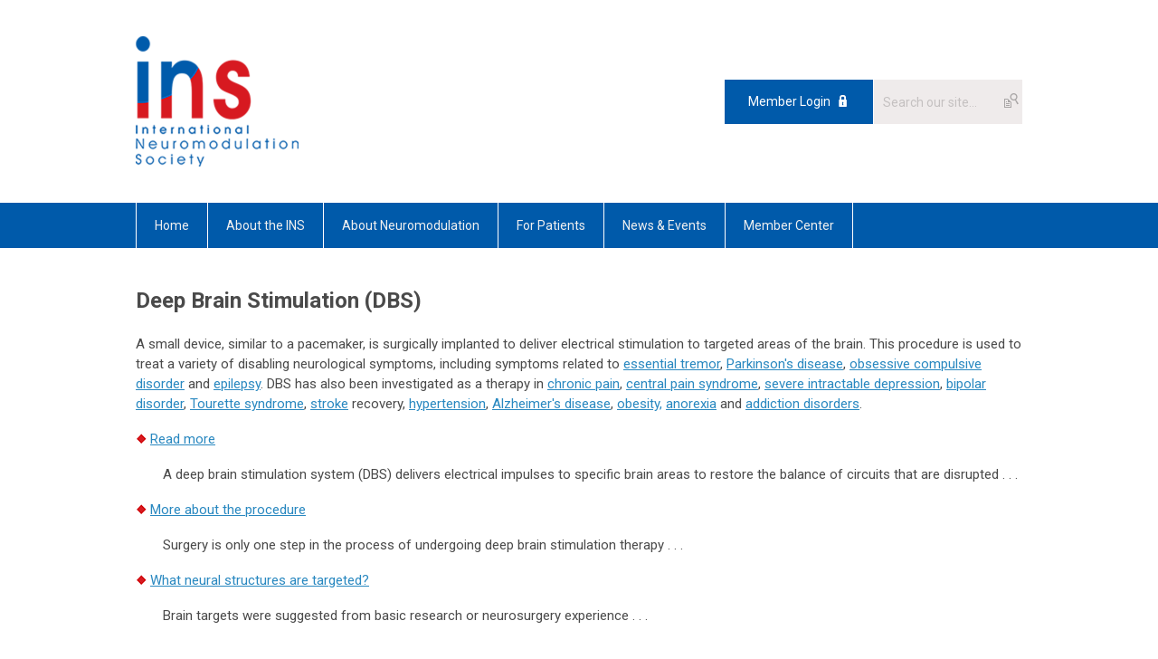

--- FILE ---
content_type: text/html; charset=utf-8
request_url: https://www.neuromodulation.com/DBS
body_size: 6088
content:
<!DOCTYPE html PUBLIC "-//W3C//DTD XHTML 1.0 Transitional//EN" "http://www.w3.org/TR/xhtml1/DTD/xhtml1-transitional.dtd">
<html xmlns="http://www.w3.org/1999/xhtml" xml:lang="en-us" lang="en-us" >
<head>
<link rel="stylesheet" href="https://cdn.icomoon.io/2584/MCFrontEnd/style-cf.css?p279bq">
<link href='https://fonts.googleapis.com/css?family=Roboto:400,700' rel='stylesheet' type='text/css'>
  <meta http-equiv="content-type" content="text/html; charset=utf-8" />
  <meta name="robots" content="index, follow" />
  <meta name="keywords" content="Deep Brain Stimulation, DBS, Essential Tremor, Parkinson's disease, obsessive-compulsive disorder, epilepsy, pain, depression, Tourette's syndrome, stroke, hypertension, addiction, memory, disorders, Alzheimer's disease" />
  <meta name="title" content="Deep Brain Stimulation Definition" />
  <meta name="author" content="Nancy Garcia" />
  <meta name="description" content="Deep Brain Stimulation (DBS) definition and links to descriptions of the therapy." />
  <meta name="generator" content="MemberClicks Content Management System" />
  <meta name="viewport" content="width=device-width, initial-scale=1" />
  <title>Deep Brain Stimulation Definition</title>
  <link href="/templates/marietta-jt/favicon.ico" rel="shortcut icon" type="image/x-icon" />
  <style type="text/css">
    ::-webkit-input-placeholder {color:inherit; opacity: 0.6}
    :-moz-placeholder {color:inherit;opacity:0.6}
    ::-moz-placeholder {color:inherit;opacity:0.6}
    :-ms-input-placeholder {color:inherit; opacity: 0.6}
  </style>
  <script type="text/javascript" src="https://www.neuromodulation.com/includes/js/jquery.min.js"></script>
  <script type="text/javascript" src="https://www.neuromodulation.com/includes/js/jquery-migrate.min.js"></script>
  <script type="text/javascript">
    (function($){
      jQuery.fn.extend({
        live: function (event, callback) {
          if (this.selector) {
            jQuery(document).on(event, this.selector, callback);
          }
        },
        curCSS : function (element, attrib, val){
          $(element).css(attrib, val);
        }
      })
    })(jQuery);
  </script>
  <script type="text/javascript">jQuery.noConflict();</script>
  <script type="text/javascript" src="https://www.neuromodulation.com/includes/js/jquery-ui-custom-elvn-fr.min.js"></script>
  <script type="text/javascript" src="https://www.neuromodulation.com/includes/js/jQueryUIDialogInclude.js"></script>
  <script type="text/javascript" src="https://www.neuromodulation.com/includes/js/jquery.dataTables.js"></script>
  <script type="text/javascript" src="https://www.neuromodulation.com/includes/js/jquery.tablednd-0.5.js"></script>
  <script type="text/javascript" src="https://www.neuromodulation.com/includes/js/json2.js"></script>
  <script type="text/javascript" src="/ui-v2/js/libs/underscore/underscore.js"></script>
  <link rel="stylesheet" href="https://www.neuromodulation.com/includes/css/themes/base/ui.all.css" type="text/css" />
  <link rel="stylesheet" href="https://www.neuromodulation.com/includes/css/jqueryui.css" type="text/css" />
  <link rel="stylesheet" href="https://www.neuromodulation.com/includes/css/system-messages.css" type="text/css" />
  <script type="text/javascript" src="/plugins/system/mtupgrade/mootools.js"></script>
  <script type="text/javascript" src="/includes/js/joomla.javascript.js"></script>
  <script type="text/javascript" src="/media/system/js/caption.js"></script>
  <script type='text/javascript'>
/*<![CDATA[*/
	var jax_live_site = 'https://www.neuromodulation.com/index.php';
	var jax_site_type = '1.5';
	var jax_token_var = '94016790f4937c70635cbbe47b072430';
/*]]>*/
</script><script type="text/javascript" src="https://www.neuromodulation.com/plugins/system/pc_includes/ajax_1.3.js"></script>
  <link rel="stylesheet" href="/media/system/css/modal.css" type="text/css" />
  <script type="text/javascript" src="/media/system/js/modal.js"></script>
  <script type="text/javascript">
      window.addEvent("domready", function() {
          SqueezeBox.initialize({});
          $$("a.modal").each(function(el) {
              el.addEvent("click", function(e) {
                  new Event(e).stop();
                  SqueezeBox.fromElement(el);
              });
          });
      });
  </script>
  <script type="text/javascript">
    jQuery(document).ready(function() {
      var mcios = navigator.userAgent.toLowerCase().match(/(iphone|ipod|ipad)/);
      var supportsTouch = 'ontouchstart' in window || window.navigator.msMaxTouchPoints || navigator.userAgent.toLowerCase().match(/(iemobile)/);
      if (mcios) {
        jQuery('#bkg').addClass('mc-touch mc-ios');
      } else if (supportsTouch) {
        jQuery('#bkg').addClass('mc-touch non-ios');
      } else {
        jQuery('#bkg').addClass('mc-no-touch');
      }
      jQuery('#cToolbarNavList li:has(li)').addClass('parent');
    });
  </script>

<link rel="stylesheet" href="/templates/system/css/general.css" type="text/css"/>
<link rel="stylesheet" href="/jmc-assets/nivo-slider-css/nivo-slider.css" type="text/css" />
<link rel="stylesheet" href="/jmc-assets/nivo-slider-css/nivo-themes/mc01/mc01.css" type="text/css" />
<link rel="stylesheet" href="/jmc-assets/nivo-slider-css/nivo-themes/mc02/mc02.css" type="text/css" />
<link rel="stylesheet" href="/templates/marietta-jt/css/editor.css" type="text/css" />
<!--[if lte IE 8]>
    <link rel="stylesheet" type="text/css" href="/templates/marietta-jt/css/ie8.css" />
<![endif]-->
<script type="text/javascript" src="/jmc-assets/global-js/hoverIntent.js"></script>
<script type="text/javascript" src="/jmc-assets/global-js/jquery.nivo.slider.pack.js"></script>

<script type="text/javascript">
jQuery(function(){
    jQuery('.socnets ul > li > a > span').each(function() {
        var socnetText = jQuery(this).text().toLowerCase();
        jQuery(this).addClass('icon-'+socnetText);
        jQuery(this).parent('a').addClass(socnetText);
  });
});
</script>
<script type="text/javascript">// <![CDATA[
jQuery(document).ready(function($) {
	$('#slider').nivoSlider({
        effect: 'fade', // Specify sets like: 'fold,fade,sliceDown'
        slices: 1, // For slice animations
        boxCols: 1, // For box animations
        boxRows: 1, // For box animations
        animSpeed: 500, // Slide transition speed
        pauseTime: 5000, // How long each slide will show
        startSlide: 0, // Set starting Slide (0 index)
        directionNav: false, // Next & Prev navigation
        directionNavHide: false, // Only show on hover
        controlNav: false, // 1,2,3... navigation
        controlNavThumbs: false, // Use thumbnails for Control Nav
        pauseOnHover: true, // Stop animation while hovering
        manualAdvance: false, // Force manual transitions
        prevText: 'Prev', // Prev directionNav text
        nextText: 'Next', // Next directionNav text
        randomStart: true, // Start on a random slide
        beforeChange: function(){}, // Triggers before a slide transition
        afterChange: function(){}, // Triggers after a slide transition
        slideshowEnd: function(){}, // Triggers after all slides have been shown
        lastSlide: function(){}, // Triggers when last slide is shown
        afterLoad: function(){} // Triggers when slider has loaded
    });
});
// ]]></script>
<!-- Google Analytics -->
<script>
window.ga=window.ga||function(){(ga.q=ga.q||[]).push(arguments)};ga.l=+new Date;
ga('create', 'G-Q5RVKXWXYS', 'auto');
ga('send', 'pageview');
</script>
<script> 
(function(i,s,o,g,r,a,m){i['GoogleAnalyticsObject']=r;i[r]=i[r]||function(){ 
(i[r].q=i[r].q||[]).push(arguments)},i[r].l=1*new Date();a=s.createElement(o), 
m=s.getElementsByTagName(o)[0];a.async=1;a.src=g;m.parentNode.insertBefore(a,m) 
})(window,document,'script','https://www.google-analytics.com/analytics.js','ga');

ga('create', 'G-Q5RVKXWXYS', 'auto'); 
ga('send', 'pageview');

</script> 


<!-- Global site tag (gtag.js) - Google Analytics -->

<script>
  window.dataLayer = window.dataLayer || [];
  function gtag(){dataLayer.push(arguments);}
  gtag('js', new Date());

  gtag('config', 'UA-8978917-1');
</script>
<!-- Global site tag (gtag.js) - Google Analytics -->
<script async src="https://www.googletagmanager.com/gtag/js?id=G-Q5RVKXWXYS"></script>
<script>
  window.dataLayer = window.dataLayer || [];
  function gtag(){dataLayer.push(arguments);}
  gtag('js', new Date());

  gtag('config', 'G-Q5RVKXWXYS');
</script>


<meta name="google-site-verification" content="mOncvZagx5ASZu9eeLcf58jgMX3OoJIuCYqU0_IVJFA" />
</head>
<body id="bkg">
    <div id="viewports">
        <div id="phone-landscape"></div>
        <div id="tablet-portrait"></div>
        <div id="tablet-landscape"></div>
    </div>
    <input type="checkbox" id="menu-toggle" class="menu-toggle" />
    <label for="menu-toggle" class="icon-menu-x"></label>
    <div class="mobile-menu-top modules-2">
                <div class="login-search-menu">		<div class="moduletable mc-search site-search single-search mc-site-search">
		            <form action="/index.php?option=com_search" method="post" name="mod_search_form" class="mc-site-search-mod">
    <div class="search mc-search site-search single-search mc-site-search">
		<input name="searchword" id="mod_search_searchword" alt="Search" class="inputbox inputbox mc-search site-search single-search mc-site-search" type="text" size="20" value=""  placeholder="Search our site..."  onfocus="this.placeholder = ''" onblur="this.placeholder = 'Search our site...'" /><a href="#" class="test button mc-search site-search single-search mc-site-search">Search</a>	</div>
	<input type="hidden" name="task"   value="search" />
	<input type="hidden" name="option" value="com_search" />
    <input type="hidden" name="94016790f4937c70635cbbe47b072430" value="1" />
</form>
<script type="text/javascript">
	jQuery('form.mc-site-search-mod').find('a').click(function(e){
		e.preventDefault();
		var mcSiteSearchText = jQuery(this).closest('form.mc-site-search-mod').find('input.inputbox').val();
		if (mcSiteSearchText != ''){
			jQuery(this).closest('form.mc-site-search-mod').submit();
		}
	});
</script>
		</div>
			<div class="moduletable">
		            <a id='mcSimpleLogin' href='login'>Member Login</a>		</div>
	</div>
            </div>
    <div class="mobile-menu"><ul class="menu resp-menu"><li class="item185"><a href="https://www.neuromodulation.com/"><span>Home</span></a></li><li class="parent item193"><a href="/about-ins"><span>About the INS</span></a><ul><li class="item214"><a href="/journal"><span>Neuromodulation Journal</span></a></li><li class="item215"><a href="/ins-regional-chapters"><span>INS Regional Chapters</span></a></li><li class="item216"><a href="/ins-board"><span>INS Board</span></a></li><li class="item218"><a href="/ins-committees"><span>INS Committees</span></a></li><li class="item204"><a href="/grants-research-awards"><span>Grants &amp; Research Awards</span></a></li><li class="item267"><a href="/awards-honors"><span>Awards &amp; Honors</span></a></li></ul></li><li class="parent item194"><a href="/about-neuromodulation"><span>About Neuromodulation</span></a><ul><li class="item210"><a href="/medical-therapy-overview"><span>Medical Therapy Overview</span></a></li><li class="item211"><a href="/for-medical-providers"><span>For Medical Providers</span></a></li><li class="item212"><a href="/brief-history-neuromodulation"><span>Brief History of Neuromodulation</span></a></li><li class="item270"><a href="/the-neuromodulation-podcast" target="_blank"><span>The Neuromodulation Podcast</span></a></li><li class="item260"><a href="/videos-about-neuromodulation"><span>Videos About Neuromodulation</span></a></li><li class="parent item248"><a href="https://www.youtube.com/channel/UC1WHoarhGvExR2iXZPxrNgQ"><span>INS YouTube Channel</span></a><ul><li class="item271"><a href="/biostatistics-articles" target="_blank"><span>Biostatistics Articles</span></a></li></ul></li><li class="item213"><a href="/links"><span>Links</span></a></li></ul></li><li class="parent item195"><a href="/for-patients"><span>For Patients</span></a><ul><li class="item205"><a href="/neuromodulation-faqs"><span>Neuromodulation FAQs</span></a></li><li class="item206"><a href="/therapies"><span>Conditions &amp; Therapies</span></a></li><li class="item207"><a href="/glossary-of-definitions"><span>Glossary of Definitions</span></a></li><li class="item209"><a href="/clinical-trials"><span>Clinical Trials</span></a></li><li class="item208"><a href="/find-a-clinic"><span>Find a Clinic</span></a></li></ul></li><li class="parent item196"><a href="/news-events"><span>News &amp; Events</span></a><ul><li class="item201"><a href="/ins-congress"><span>INS Congress</span></a></li><li class="item229"><a href="/interim-meeting"><span>INS Interim Meeting</span></a></li><li class="item258"><a href="/ins-webinars"><span>Webinars</span></a></li><li class="item259"><a href="/virtual-journal-club"><span>Virtual Journal Club</span></a></li><li class="item274"><a href="/workshops"><span>Workshops</span></a></li><li class="item202"><a href="/events-calendar"><span>Events Calendar</span></a></li><li class="item203"><a href="/newsletter"><span>Newsletter</span></a></li><li class="item264"><a href="/industry-news"><span>Industry News</span></a></li></ul></li><li class="parent item197"><a href="/member-center"><span>Member Center</span></a><ul><li class="item198"><a href="/become-a-member"><span>Become a Member</span></a></li><li class="item199"><a href="/renew-your-membership"><span>Renew Your Membership</span></a></li><li class="item237"><a href="/expert-panels"><span>Members' Expert Panel</span></a></li><li class="item200"><a href="/access-and-resources"><span>Member Resources</span></a></li></ul></li></ul></div>
    <div class="mobile-menu-bottom"></div>
    <div class="site-container">
        <div class="site-overlay"></div>
                <div id="site-wrap">
            <div id="header">
                <div class="site-width">
                    <div class="mc-logo-link"><a title="International Neuromodulation Society" href="/"><img src="/assets/site/logo180x144.png" alt="International Neuromodulation Society logo" width="180" height="144" /></a></div>
                                        <div class="login-search">		<div class="moduletable mc-search site-search single-search mc-site-search">
		            <form action="/index.php?option=com_search" method="post" name="mod_search_form" class="mc-site-search-mod">
    <div class="search mc-search site-search single-search mc-site-search">
		<input name="searchword" id="mod_search_searchword" alt="Search" class="inputbox inputbox mc-search site-search single-search mc-site-search" type="text" size="20" value=""  placeholder="Search our site..."  onfocus="this.placeholder = ''" onblur="this.placeholder = 'Search our site...'" /><a href="#" class="test button mc-search site-search single-search mc-site-search">Search</a>	</div>
	<input type="hidden" name="task"   value="search" />
	<input type="hidden" name="option" value="com_search" />
    <input type="hidden" name="94016790f4937c70635cbbe47b072430" value="1" />
</form>
<script type="text/javascript">
	jQuery('form.mc-site-search-mod').find('a').click(function(e){
		e.preventDefault();
		var mcSiteSearchText = jQuery(this).closest('form.mc-site-search-mod').find('input.inputbox').val();
		if (mcSiteSearchText != ''){
			jQuery(this).closest('form.mc-site-search-mod').submit();
		}
	});
</script>
		</div>
			<div class="moduletable">
		            <a id='mcSimpleLogin' href='login'>Member Login</a>		</div>
	</div>
                                        <label for="menu-toggle" class="icon-menu"></label> 
                    <div class="clarence"></div>
                </div>
            </div>
            <div id="primary-nav-container">
                <div class="site-width">
                    <div id="primary-menu"><ul class="menu resp-menu"><li class="item185"><a href="https://www.neuromodulation.com/"><span>Home</span></a></li><li class="parent item193"><a href="/about-ins"><span>About the INS</span></a><ul><li class="item214"><a href="/journal"><span>Neuromodulation Journal</span></a></li><li class="item215"><a href="/ins-regional-chapters"><span>INS Regional Chapters</span></a></li><li class="item216"><a href="/ins-board"><span>INS Board</span></a></li><li class="item218"><a href="/ins-committees"><span>INS Committees</span></a></li><li class="item204"><a href="/grants-research-awards"><span>Grants &amp; Research Awards</span></a></li><li class="item267"><a href="/awards-honors"><span>Awards &amp; Honors</span></a></li></ul></li><li class="parent item194"><a href="/about-neuromodulation"><span>About Neuromodulation</span></a><ul><li class="item210"><a href="/medical-therapy-overview"><span>Medical Therapy Overview</span></a></li><li class="item211"><a href="/for-medical-providers"><span>For Medical Providers</span></a></li><li class="item212"><a href="/brief-history-neuromodulation"><span>Brief History of Neuromodulation</span></a></li><li class="item270"><a href="/the-neuromodulation-podcast" target="_blank"><span>The Neuromodulation Podcast</span></a></li><li class="item260"><a href="/videos-about-neuromodulation"><span>Videos About Neuromodulation</span></a></li><li class="parent item248"><a href="https://www.youtube.com/channel/UC1WHoarhGvExR2iXZPxrNgQ"><span>INS YouTube Channel</span></a><ul><li class="item271"><a href="/biostatistics-articles" target="_blank"><span>Biostatistics Articles</span></a></li></ul></li><li class="item213"><a href="/links"><span>Links</span></a></li></ul></li><li class="parent item195"><a href="/for-patients"><span>For Patients</span></a><ul><li class="item205"><a href="/neuromodulation-faqs"><span>Neuromodulation FAQs</span></a></li><li class="item206"><a href="/therapies"><span>Conditions &amp; Therapies</span></a></li><li class="item207"><a href="/glossary-of-definitions"><span>Glossary of Definitions</span></a></li><li class="item209"><a href="/clinical-trials"><span>Clinical Trials</span></a></li><li class="item208"><a href="/find-a-clinic"><span>Find a Clinic</span></a></li></ul></li><li class="parent item196"><a href="/news-events"><span>News &amp; Events</span></a><ul><li class="item201"><a href="/ins-congress"><span>INS Congress</span></a></li><li class="item229"><a href="/interim-meeting"><span>INS Interim Meeting</span></a></li><li class="item258"><a href="/ins-webinars"><span>Webinars</span></a></li><li class="item259"><a href="/virtual-journal-club"><span>Virtual Journal Club</span></a></li><li class="item274"><a href="/workshops"><span>Workshops</span></a></li><li class="item202"><a href="/events-calendar"><span>Events Calendar</span></a></li><li class="item203"><a href="/newsletter"><span>Newsletter</span></a></li><li class="item264"><a href="/industry-news"><span>Industry News</span></a></li></ul></li><li class="parent item197"><a href="/member-center"><span>Member Center</span></a><ul><li class="item198"><a href="/become-a-member"><span>Become a Member</span></a></li><li class="item199"><a href="/renew-your-membership"><span>Renew Your Membership</span></a></li><li class="item237"><a href="/expert-panels"><span>Members' Expert Panel</span></a></li><li class="item200"><a href="/access-and-resources"><span>Member Resources</span></a></li></ul></li></ul></div>
                </div>
            </div>
                                                <div id="content-wrap">
                            <div class="site-width">
                    <div id="content-padding">
                        <div id="jmc-message"></div>
                        <div id="component-wrap">


<table class="contentpaneopen">



<tr>
<td valign="top">
<h1>Deep Brain Stimulation (DBS)</h1>
<p>A small device, similar to a pacemaker, is surgically implanted to deliver electrical stimulation to targeted areas of the brain. This procedure is used to treat a variety of disabling neurological symptoms, including symptoms related to <a href="http://www.neuromodulation.com/essential-tremor" target="_blank">essential tremor</a>, <a href="http://www.neuromodulation.com/parkinsons" target="_blank">Parkinson's disease</a>, <a href="http://www.neuromodulation.com/obsessive-compulsive-disorder" target="_blank">obsessive compulsive disorder</a> and <a href="http://www.neuromodulation.com/epilepsy">epilepsy</a>. DBS has also been investigated as a therapy in <a href="http://www.neuromodulation.com/chronic-pain" target="_blank">chronic pain</a>, <a href="http://www.neuromodulation.com/central-pain-syndrome" target="_blank">central pain syndrome</a>, <a href="http://www.neuromodulation.com/depression" target="_blank">severe intractable depression</a>, <a href="/bipolar-disorder">bipolar disorder</a>, <a href="http://www.neuromodulation.com/tourette-syndrome" target="_blank">Tourette syndrome</a>, <a href="http://www.neuromodulation.com/stroke" target="_blank">stroke</a> recovery, <a href="http://www.neuromodulation.com/hypertension" target="_blank">hypertension</a>, <a href="http://www.neuromodulation.com/alzheimers" target="_blank">Alzheimer's disease</a>, <a href="http://www.newswise.com/articles/weight-loss-trend" target="_blank">obesity,</a> <a href="http://www.neuromodulation.com/eating-disorders" target="_blank">anorexia</a> and <a href="http://www.neuromodulation.com/addiction" target="_blank">addiction disorders</a>.</p>
<p><img title="red diamond" src="/assets/media/red%20diamond.jpg" alt="red diamond" width="12" /> <a href="/deep-brain-stimulation">Read more</a></p>
<p style="padding-left: 30px;">A deep brain stimulation system (DBS) delivers electrical impulses to specific brain areas to restore the balance of circuits that are disrupted . . . </p>
<p><img title="red diamond" src="/assets/media/red%20diamond.jpg" alt="red diamond" width="12" /> <a href="/deep-brain-stimulation-surgery">More about the procedure</a></p>
<p style="padding-left: 30px;">Surgery is only one step in the process of undergoing deep brain stimulation therapy . . .</p>
<p><img title="red diamond" src="/assets/media/red%20diamond.jpg" alt="red diamond" width="12" /> <a href="http://www.neuromodulation.com/fact_sheet_brain_targets" target="_blank">What neural structures are targeted?</a></p>
<p style="padding-left: 30px;">Brain targets were suggested from basic research or neurosurgery experience . . .<br /><br /></p>
<p style="padding-left: 30px;">Reviewed April 26, 2018<br />Konstantin Slavin, MD<br />Secretary, International Neuromodulation Society, 2017 - 2020<br />Professor, Department of Neurosurgery, University of Illinois at Chicago, Chicago, Ill., USA<br /><br /></p>
<ul>
<li><a href="http://www.neuromodulation.com/glossary-of-definitions">Definition list</a></li>
<li><a href="http://www.neuromodulation.com/therapies">Therapies page</a></li>
</ul></td>
</tr>

<tr>
	<td class="modifydate">
		Last Updated on Monday, November 22, 2021 11:04 AM	</td>
</tr>
</table>
<span class="article_separator">&nbsp;</span>
</div>
                    </div>
                                        <div class="login-search side-bar">		<div class="moduletable mc-search site-search single-search mc-site-search">
		            <form action="/index.php?option=com_search" method="post" name="mod_search_form" class="mc-site-search-mod">
    <div class="search mc-search site-search single-search mc-site-search">
		<input name="searchword" id="mod_search_searchword" alt="Search" class="inputbox inputbox mc-search site-search single-search mc-site-search" type="text" size="20" value=""  placeholder="Search our site..."  onfocus="this.placeholder = ''" onblur="this.placeholder = 'Search our site...'" /><a href="#" class="test button mc-search site-search single-search mc-site-search">Search</a>	</div>
	<input type="hidden" name="task"   value="search" />
	<input type="hidden" name="option" value="com_search" />
    <input type="hidden" name="94016790f4937c70635cbbe47b072430" value="1" />
</form>
<script type="text/javascript">
	jQuery('form.mc-site-search-mod').find('a').click(function(e){
		e.preventDefault();
		var mcSiteSearchText = jQuery(this).closest('form.mc-site-search-mod').find('input.inputbox').val();
		if (mcSiteSearchText != ''){
			jQuery(this).closest('form.mc-site-search-mod').submit();
		}
	});
</script>
		</div>
			<div class="moduletable">
		            <a id='mcSimpleLogin' href='login'>Member Login</a>		</div>
	</div>
                                                        </div>
                <div class="clarence"></div>
            </div>
                    </div>
        <div id="footer">
            <div class="site-width">
                <div class="footer-info"><p><a href="/cdn-cgi/l/email-protection#b8d1d6cbf8d6ddcdcad7d5d7dccdd4d9ccd1d7d696dbd7d5">Contact</a> | <a href="/site-map">Site Map</a> | <a href="/site-policies#PrivacyPolicy">Privacy Policy</a> | <a href="/accessibility">Accessibility</a></p>
<form onclick="target='_blank'" action="https://services.hon.ch/cgi-bin/HONcode/search" method="get">
<p>Search only trustworthy health websites:<br /> <input type="hidden" name="Word" value="And" /> <input type="hidden" name="SourceSE" value="HONConduct142346" /> <input type="text" name="SEARCH" size="20" /> <input type="submit" value="Search" /></p>
</form><!-- End Search Engine trustworthy HONcode health websites --><a href="http://www.neuromodulation.com/about-the-ins">International Neuromodulation Society</a>, a 501(c)3 nonprofit organization<br />San Francisco, CA, USA</div>
                <div class="socnets"><ul class="menu" id="socnets"><li class="item161"><a href="https://www.facebook.com/Neuromodulation" target="_blank"><span>Facebook</span></a></li><li class="item162"><a href="https://twitter.com/IntlNeuromod"><span>Twitter</span></a></li><li class="item182"><a href="https://www.linkedin.com/company/international-neuromodulation-society" target="_blank"><span>Linkedin</span></a></li><li class="item183"><a href="https://www.youtube.com/c/Neuromodulation" target="_blank"><span>Youtube</span></a></li><li class="item232"><a href="https://www.instagram.com/neuromodulation/"><span>Instagram</span></a></li></ul></div>
                <a id="RTT" href="#">Back to top <span class="icon-arrow-up"></span></a>
                <div class="clarence"></div>
                <div id="pbmc-wrap">
                    <a id="pbmc" title="powered by MemberClicks" href="http://www.memberclicks.com/">powered by 
                        <span class="icon-mc-logomark"></span>
                        <span class="icon-mc-wordmark"></span>
                        <span class="mc-brand-container">MemberClicks</span>
                    </a>
                </div>
                <div class="clarence"></div>
            </div>
        </div>
    </div>
    <script data-cfasync="false" src="/cdn-cgi/scripts/5c5dd728/cloudflare-static/email-decode.min.js"></script><script type="text/javascript" src="/jmc-assets/global-js/mc-respond-v2.1.js"></script>
     <!-- inject global template body code -->
    
			<script type="text/javascript">
			document.write(unescape("%3Cscript src='https://ssl.google-analytics.com/ga.js' type='text/javascript'%3E%3C/script%3E"));
			</script>
			<script type="text/javascript">
			try {
			var pageTracker = _gat._getTracker("G-Q5RVKXWXYS");
			pageTracker._trackPageview();
			} catch(err) {}</script>
			</body>
</html>